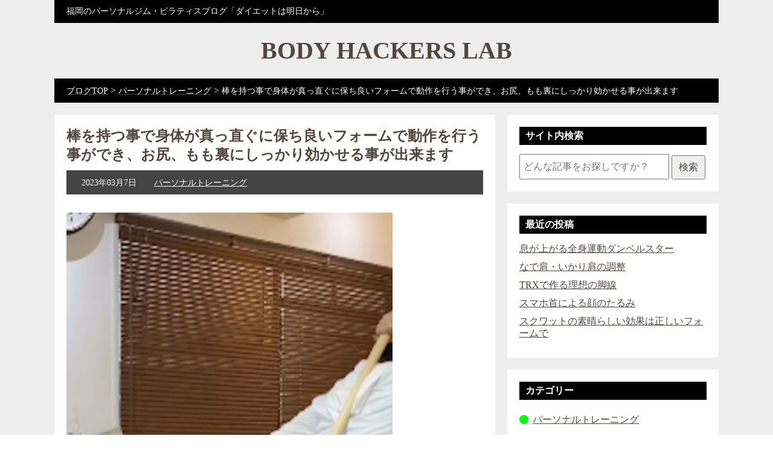

--- FILE ---
content_type: text/html; charset=UTF-8
request_url: https://bodyhackerslab.com/blog/19286/
body_size: 19295
content:
<!DOCTYPE html>
<html>
<head prefix="og: http://ogp.me/ns# fb: http://ogp.me/ns/fb# article: http://ogp.me/ns/article#">
<!--
<PageMap>
    <DataObject type="thumbnail">
        <Attribute name="src" value="https://bodyhackerslab.com/wp-content/uploads/2023/03/aee2687643f2a260212bb4a349c6c10c-150x150.png"/>
			<Attribute name="width" value="120"/>
        <Attribute name="height" value="120"/>
    </DataObject>
</PageMap>
-->
<meta name="thumbnail" content="https://bodyhackerslab.com/wp-content/uploads/2023/03/aee2687643f2a260212bb4a349c6c10c-150x150.png" />
<meta property="og:type" content="website" />
<meta property="og:title" content="棒を持つ事で身体が真っ直ぐに保ち良いフォームで動作を行う事ができ、お尻、もも裏にしっかり効かせる事が出来ます｜福岡のパーソナルジム・ピラティスブログ「ダイエットは明日から」" />
<meta property="og:url" content="https://bodyhackerslab.com/blog/19286/" />
<meta property="og:image" content="https://bodyhackerslab.com/wp-content/uploads/2023/03/aee2687643f2a260212bb4a349c6c10c.png">
<meta property="og:description" content="「棒を持つ事で身体が真っ直ぐに保ち良いフォームで動作を行う事ができ、お尻、もも裏にしっかり効かせる事が出来ます」についての公式ブログ記事です。ボディハッカーズラボは、あなたの「変わりたい」を全力でサポートをするパーソナルトレーニングジム（福岡13店舗、熊本1店舗）。過去4000人のデータをもとに、あなた専属のパーソナルトレーナーがダイエット・ボディメイクをマンツーマンで全力サポート。初心者にやさしいマンツーマンピラティス「ルルピラ」も展開中" />
<meta http-equiv="X-UA-Compatible" content="IE=edge">
<meta charset="utf-8">
<title>棒を持つ事で身体が真っ直ぐに保ち良いフォームで動作を行う事ができ、お尻、もも裏にしっかり効かせる事が出来ます｜福岡のパーソナルジム・ピラティスブログ「ダイエットは明日から」</title>
<meta name="description" content="「棒を持つ事で身体が真っ直ぐに保ち良いフォームで動作を行う事ができ、お尻、もも裏にしっかり効かせる事が出来ます」についての公式ブログ記事です。ボディハッカーズラボは、あなたの「変わりたい」を全力でサポートをするパーソナルトレーニングジムです（福岡13店舗、熊本1店舗）。過去4000人のデータをもとに、あなた専属のパーソナルトレーナーがダイエット・ボディメイクをマンツーマンで全力サポート。初心者にやさしいマンツーマンピラティス「ルルピラ」も展開中">
<meta name="author" content="">
<link rel="stylesheet" href="https://bodyhackerslab.com/wp-content/themes/bodyhackerslab/style.css?20260131233456">
<!--[if lt IE 9]>
<script src="//cdnjs.cloudflare.com/ajax/libs/html5shiv/3.7.2/html5shiv.min.js"></script>
<script src="//cdnjs.cloudflare.com/ajax/libs/respond.js/1.4.2/respond.min.js"></script>
<![endif]-->
<!--<link rel="shortcut icon" href="">-->
<meta name='robots' content='max-image-preview:large' />
<script type='application/javascript'  id='pys-version-script'>console.log('PixelYourSite Free version 11.1.5.2');</script>
<link rel="alternate" title="oEmbed (JSON)" type="application/json+oembed" href="https://bodyhackerslab.com/wp-json/oembed/1.0/embed?url=https%3A%2F%2Fbodyhackerslab.com%2Fblog%2F19286%2F" />
<link rel="alternate" title="oEmbed (XML)" type="text/xml+oembed" href="https://bodyhackerslab.com/wp-json/oembed/1.0/embed?url=https%3A%2F%2Fbodyhackerslab.com%2Fblog%2F19286%2F&#038;format=xml" />
<style id='wp-img-auto-sizes-contain-inline-css' type='text/css'>
img:is([sizes=auto i],[sizes^="auto," i]){contain-intrinsic-size:3000px 1500px}
/*# sourceURL=wp-img-auto-sizes-contain-inline-css */
</style>
<style id='wp-emoji-styles-inline-css' type='text/css'>

	img.wp-smiley, img.emoji {
		display: inline !important;
		border: none !important;
		box-shadow: none !important;
		height: 1em !important;
		width: 1em !important;
		margin: 0 0.07em !important;
		vertical-align: -0.1em !important;
		background: none !important;
		padding: 0 !important;
	}
/*# sourceURL=wp-emoji-styles-inline-css */
</style>
<style id='classic-theme-styles-inline-css' type='text/css'>
/*! This file is auto-generated */
.wp-block-button__link{color:#fff;background-color:#32373c;border-radius:9999px;box-shadow:none;text-decoration:none;padding:calc(.667em + 2px) calc(1.333em + 2px);font-size:1.125em}.wp-block-file__button{background:#32373c;color:#fff;text-decoration:none}
/*# sourceURL=/wp-includes/css/classic-themes.min.css */
</style>
<link rel='stylesheet' id='contact-form-7-css' href='https://bodyhackerslab.com/wp-content/plugins/contact-form-7/includes/css/styles.css?ver=6.1.4' type='text/css' media='all' />
<link rel='stylesheet' id='owl.carousel.style-css' href='https://bodyhackerslab.com/wp-content/plugins/wp-posts-carousel/owl.carousel/assets/owl.carousel.css?ver=6.9' type='text/css' media='all' />
<link rel='stylesheet' id='taxopress-frontend-css-css' href='https://bodyhackerslab.com/wp-content/plugins/simple-tags/assets/frontend/css/frontend.css?ver=3.42.0' type='text/css' media='all' />
<script type="text/javascript" id="jquery-core-js-extra">
/* <![CDATA[ */
var pysFacebookRest = {"restApiUrl":"https://bodyhackerslab.com/wp-json/pys-facebook/v1/event","debug":""};
//# sourceURL=jquery-core-js-extra
/* ]]> */
</script>
<script type="text/javascript" src="https://bodyhackerslab.com/wp-includes/js/jquery/jquery.min.js?ver=3.7.1" id="jquery-core-js"></script>
<script type="text/javascript" src="https://bodyhackerslab.com/wp-includes/js/jquery/jquery-migrate.min.js?ver=3.4.1" id="jquery-migrate-js"></script>
<script type="text/javascript" src="https://bodyhackerslab.com/wp-content/plugins/wp-posts-carousel/owl.carousel/owl.carousel.js?ver=2.0.0" id="owl.carousel-js"></script>
<script type="text/javascript" src="https://bodyhackerslab.com/wp-content/plugins/wp-posts-carousel/owl.carousel/jquery.mousewheel.min.js?ver=3.1.12" id="jquery-mousewheel-js"></script>
<script type="text/javascript" src="https://bodyhackerslab.com/wp-content/plugins/simple-tags/assets/frontend/js/frontend.js?ver=3.42.0" id="taxopress-frontend-js-js"></script>
<script type="text/javascript" src="https://bodyhackerslab.com/wp-content/plugins/pixelyoursite/dist/scripts/jquery.bind-first-0.2.3.min.js?ver=0.2.3" id="jquery-bind-first-js"></script>
<script type="text/javascript" src="https://bodyhackerslab.com/wp-content/plugins/pixelyoursite/dist/scripts/js.cookie-2.1.3.min.js?ver=2.1.3" id="js-cookie-pys-js"></script>
<script type="text/javascript" src="https://bodyhackerslab.com/wp-content/plugins/pixelyoursite/dist/scripts/tld.min.js?ver=2.3.1" id="js-tld-js"></script>
<script type="text/javascript" id="pys-js-extra">
/* <![CDATA[ */
var pysOptions = {"staticEvents":{"facebook":{"init_event":[{"delay":0,"type":"static","ajaxFire":false,"name":"PageView","pixelIds":["1729344823825821"],"eventID":"62b29909-aee7-487d-8f7a-a7e9bd646aa2","params":{"post_category":"\u30d1\u30fc\u30bd\u30ca\u30eb\u30c8\u30ec\u30fc\u30cb\u30f3\u30b0","page_title":"\u68d2\u3092\u6301\u3064\u4e8b\u3067\u8eab\u4f53\u304c\u771f\u3063\u76f4\u3050\u306b\u4fdd\u3061\u826f\u3044\u30d5\u30a9\u30fc\u30e0\u3067\u52d5\u4f5c\u3092\u884c\u3046\u4e8b\u304c\u3067\u304d\u3001\u304a\u5c3b\u3001\u3082\u3082\u88cf\u306b\u3057\u3063\u304b\u308a\u52b9\u304b\u305b\u308b\u4e8b\u304c\u51fa\u6765\u307e\u3059","post_type":"post","post_id":19286,"plugin":"PixelYourSite","user_role":"guest","event_url":"bodyhackerslab.com/blog/19286/"},"e_id":"init_event","ids":[],"hasTimeWindow":false,"timeWindow":0,"woo_order":"","edd_order":""}]}},"dynamicEvents":{"automatic_event_form":{"facebook":{"delay":0,"type":"dyn","name":"Form","pixelIds":["1729344823825821"],"eventID":"e4003a71-6691-4db5-ae17-0a0391021707","params":{"page_title":"\u68d2\u3092\u6301\u3064\u4e8b\u3067\u8eab\u4f53\u304c\u771f\u3063\u76f4\u3050\u306b\u4fdd\u3061\u826f\u3044\u30d5\u30a9\u30fc\u30e0\u3067\u52d5\u4f5c\u3092\u884c\u3046\u4e8b\u304c\u3067\u304d\u3001\u304a\u5c3b\u3001\u3082\u3082\u88cf\u306b\u3057\u3063\u304b\u308a\u52b9\u304b\u305b\u308b\u4e8b\u304c\u51fa\u6765\u307e\u3059","post_type":"post","post_id":19286,"plugin":"PixelYourSite","user_role":"guest","event_url":"bodyhackerslab.com/blog/19286/"},"e_id":"automatic_event_form","ids":[],"hasTimeWindow":false,"timeWindow":0,"woo_order":"","edd_order":""}},"automatic_event_download":{"facebook":{"delay":0,"type":"dyn","name":"Download","extensions":["","doc","exe","js","pdf","ppt","tgz","zip","xls"],"pixelIds":["1729344823825821"],"eventID":"94937dd0-b294-4a7b-a0a9-c1a3d8a27192","params":{"page_title":"\u68d2\u3092\u6301\u3064\u4e8b\u3067\u8eab\u4f53\u304c\u771f\u3063\u76f4\u3050\u306b\u4fdd\u3061\u826f\u3044\u30d5\u30a9\u30fc\u30e0\u3067\u52d5\u4f5c\u3092\u884c\u3046\u4e8b\u304c\u3067\u304d\u3001\u304a\u5c3b\u3001\u3082\u3082\u88cf\u306b\u3057\u3063\u304b\u308a\u52b9\u304b\u305b\u308b\u4e8b\u304c\u51fa\u6765\u307e\u3059","post_type":"post","post_id":19286,"plugin":"PixelYourSite","user_role":"guest","event_url":"bodyhackerslab.com/blog/19286/"},"e_id":"automatic_event_download","ids":[],"hasTimeWindow":false,"timeWindow":0,"woo_order":"","edd_order":""}},"automatic_event_comment":{"facebook":{"delay":0,"type":"dyn","name":"Comment","pixelIds":["1729344823825821"],"eventID":"98805b11-e711-465a-bd16-84f03a40bba4","params":{"page_title":"\u68d2\u3092\u6301\u3064\u4e8b\u3067\u8eab\u4f53\u304c\u771f\u3063\u76f4\u3050\u306b\u4fdd\u3061\u826f\u3044\u30d5\u30a9\u30fc\u30e0\u3067\u52d5\u4f5c\u3092\u884c\u3046\u4e8b\u304c\u3067\u304d\u3001\u304a\u5c3b\u3001\u3082\u3082\u88cf\u306b\u3057\u3063\u304b\u308a\u52b9\u304b\u305b\u308b\u4e8b\u304c\u51fa\u6765\u307e\u3059","post_type":"post","post_id":19286,"plugin":"PixelYourSite","user_role":"guest","event_url":"bodyhackerslab.com/blog/19286/"},"e_id":"automatic_event_comment","ids":[],"hasTimeWindow":false,"timeWindow":0,"woo_order":"","edd_order":""}}},"triggerEvents":[],"triggerEventTypes":[],"facebook":{"pixelIds":["1729344823825821"],"advancedMatching":[],"advancedMatchingEnabled":true,"removeMetadata":false,"wooVariableAsSimple":false,"serverApiEnabled":true,"wooCRSendFromServer":false,"send_external_id":null,"enabled_medical":false,"do_not_track_medical_param":["event_url","post_title","page_title","landing_page","content_name","categories","category_name","tags"],"meta_ldu":false},"debug":"","siteUrl":"https://bodyhackerslab.com","ajaxUrl":"https://bodyhackerslab.com/wp-admin/admin-ajax.php","ajax_event":"2fdbcac31e","enable_remove_download_url_param":"1","cookie_duration":"7","last_visit_duration":"60","enable_success_send_form":"","ajaxForServerEvent":"1","ajaxForServerStaticEvent":"1","useSendBeacon":"1","send_external_id":"1","external_id_expire":"180","track_cookie_for_subdomains":"1","google_consent_mode":"1","gdpr":{"ajax_enabled":false,"all_disabled_by_api":false,"facebook_disabled_by_api":false,"analytics_disabled_by_api":false,"google_ads_disabled_by_api":false,"pinterest_disabled_by_api":false,"bing_disabled_by_api":false,"reddit_disabled_by_api":false,"externalID_disabled_by_api":false,"facebook_prior_consent_enabled":true,"analytics_prior_consent_enabled":true,"google_ads_prior_consent_enabled":null,"pinterest_prior_consent_enabled":true,"bing_prior_consent_enabled":true,"cookiebot_integration_enabled":false,"cookiebot_facebook_consent_category":"marketing","cookiebot_analytics_consent_category":"statistics","cookiebot_tiktok_consent_category":"marketing","cookiebot_google_ads_consent_category":"marketing","cookiebot_pinterest_consent_category":"marketing","cookiebot_bing_consent_category":"marketing","consent_magic_integration_enabled":false,"real_cookie_banner_integration_enabled":false,"cookie_notice_integration_enabled":false,"cookie_law_info_integration_enabled":false,"analytics_storage":{"enabled":true,"value":"granted","filter":false},"ad_storage":{"enabled":true,"value":"granted","filter":false},"ad_user_data":{"enabled":true,"value":"granted","filter":false},"ad_personalization":{"enabled":true,"value":"granted","filter":false}},"cookie":{"disabled_all_cookie":false,"disabled_start_session_cookie":false,"disabled_advanced_form_data_cookie":false,"disabled_landing_page_cookie":false,"disabled_first_visit_cookie":false,"disabled_trafficsource_cookie":false,"disabled_utmTerms_cookie":false,"disabled_utmId_cookie":false},"tracking_analytics":{"TrafficSource":"direct","TrafficLanding":"undefined","TrafficUtms":[],"TrafficUtmsId":[]},"GATags":{"ga_datalayer_type":"default","ga_datalayer_name":"dataLayerPYS"},"woo":{"enabled":false},"edd":{"enabled":false},"cache_bypass":"1769902496"};
//# sourceURL=pys-js-extra
/* ]]> */
</script>
<script type="text/javascript" src="https://bodyhackerslab.com/wp-content/plugins/pixelyoursite/dist/scripts/public.js?ver=11.1.5.2" id="pys-js"></script>
<link rel="https://api.w.org/" href="https://bodyhackerslab.com/wp-json/" /><link rel="alternate" title="JSON" type="application/json" href="https://bodyhackerslab.com/wp-json/wp/v2/posts/19286" /><link rel="EditURI" type="application/rsd+xml" title="RSD" href="https://bodyhackerslab.com/xmlrpc.php?rsd" />
<link rel="canonical" href="https://bodyhackerslab.com/blog/19286/" />
<script>var wp_posts_carousel_url="https://bodyhackerslab.com/wp-content/plugins/wp-posts-carousel/";</script><link rel="stylesheet" href="https://bodyhackerslab.com/wp-content/themes/bodyhackerslab/css/all.min.css"><style type="text/css">a.st_tag, a.internal_tag, .st_tag, .internal_tag { text-decoration: underline !important; }</style><link rel="icon" href="https://bodyhackerslab.com/wp-content/uploads/2022/04/cropped-android-chrome-512x512-1-32x32.png" sizes="32x32" />
<link rel="icon" href="https://bodyhackerslab.com/wp-content/uploads/2022/04/cropped-android-chrome-512x512-1-192x192.png" sizes="192x192" />
<link rel="apple-touch-icon" href="https://bodyhackerslab.com/wp-content/uploads/2022/04/cropped-android-chrome-512x512-1-180x180.png" />
<meta name="msapplication-TileImage" content="https://bodyhackerslab.com/wp-content/uploads/2022/04/cropped-android-chrome-512x512-1-270x270.png" />
		<style type="text/css" id="wp-custom-css">
			span.wpcf7-list-item {
display: block;
}		</style>
		<style id="sccss">/* カスタム CSS をここに入力してください */
.bh-tagbox{margin:20px 0 0;border-top:1px solid #eee;padding-top:14px}
.bh-tagbox__title{font-weight:700;margin:0 0 8px;font-size:15px}
.bh-tagbox__list{display:flex;flex-wrap:wrap;gap:8px}
.bh-tagbox__tag{
  display:inline-block;padding:6px 10px;border:1px solid #e5e5e5;
  border-radius:999px;font-size:13px;text-decoration:none;color:#333;background:#fff;
}
.bh-tagbox__tag:hover{background:#f7f7f7}
</style><style id="wp-add-custom-css-single" type="text/css">
.wp-post-image{display: none!important;}
</style>
<link rel="stylesheet" href="https://bodyhackerslab.com/wp-content/themes/bodyhackerslab/pc.css?20260131-233456">
<link rel="stylesheet" href="https://bodyhackerslab.com/wp-content/themes/bodyhackerslab/blog.css?20260131-233456">
<script type="text/javascript" src="https://bodyhackerslab.com/wp-content/themes/bodyhackerslab/js/index.js?20260131-233456"></script>
<link rel="apple-touch-icon" sizes="180x180" href="https://bodyhackerslab.com/wp-content/themes/bodyhackerslab/favicon/apple-touch-icon.png">
<link rel="icon" type="image/png" sizes="32x32" href="https://bodyhackerslab.com/wp-content/themes/bodyhackerslab/favicon/favicon-32x32.png">
<link rel="icon" type="image/png" sizes="16x16" href="https://bodyhackerslab.com/wp-content/themes/bodyhackerslab/favicon/favicon-16x16.png">
<link rel="manifest" href="https://bodyhackerslab.com/wp-content/themes/bodyhackerslab/favicon/site.webmanifest">
<link rel="mask-icon" href="https://bodyhackerslab.com/wp-content/themes/bodyhackerslab/favicon/safari-pinned-tab.svg" color="#5bbad5">
<meta name="msapplication-TileColor" content="#da532c">
<meta name="theme-color" content="#ffffff">
<style type="text/css">
.recent-post .wp-post-image {display: block!important;}
</style>
<!-- Global site tag (gtag.js) - Google Analytics -->
<script async src="https://www.googletagmanager.com/gtag/js?id=UA-97542563-1"></script>
<script>
  window.dataLayer = window.dataLayer || [];
  function gtag(){dataLayer.push(arguments);}
  gtag('js', new Date());

  gtag('config', 'UA-97542563-1');
  gtag('config', 'AW-982272573');
</script>
<script type="text/javascript">
document.addEventListener( 'wpcf7mailsent', function( event ) {
    location = 'https://bodyhackerslab.com/blogthanks/';
}, false );
</script>

<!-- LINE Tag Base Code -->
<!-- Do Not Modify -->
<script>
(function(g,d,o){
  g._ltq=g._ltq||[];g._lt=g._lt||function(){g._ltq.push(arguments)};
  var h=location.protocol==='https:'?'https://d.line-scdn.net':'http://d.line-cdn.net';
  var s=d.createElement('script');s.async=1;
  s.src=o||h+'/n/line_tag/public/release/v1/lt.js';
  var t=d.getElementsByTagName('script')[0];t.parentNode.insertBefore(s,t);
    })(window, document);
_lt('init', {
  customerType: 'lap',
  tagId: '0d97eda5-d889-4a57-9f4b-8696a738dae6'
});
_lt('send', 'pv', ['0d97eda5-d889-4a57-9f4b-8696a738dae6']);
</script>
<noscript>
  <img height="1" width="1" style="display:none"
       src="https://tr.line.me/tag.gif?c_t=lap&t_id=0d97eda5-d889-4a57-9f4b-8696a738dae6&e=pv&noscript=1" />
</noscript>
<!-- End LINE Tag Base Code -->


<meta name="p:domain_verify" content="bfb965e64b5a5968615dcba940abec27"/>
<meta name="facebook-domain-verification" content="s4ongj1epzti8g63974xjvka23fvs6" />
<!-- Facebook Pixel Code -->
<script data-type="lazy" data-src="[data-uri]"></script>
<noscript><img height="1" width="1" style="display:none"
  src="https://www.facebook.com/tr?id=848473449120465&ev=PageView&noscript=1"
/></noscript>
<!-- End Facebook Pixel Code -->
	<!-- Global site tag (gtag.js) - Google Ads: 982272573 -->
  <script async src="https://www.googletagmanager.com/gtag/js?id=AW-982272573"></script>
<script>
  window.dataLayer = window.dataLayer || [];
  function gtag(){dataLayer.push(arguments);}
  gtag('js', new Date());

  gtag('config', 'AW-982272573');
</script>

<!-- Event snippet for 公式ライン予約移行 conversion page In your html page, add the snippet and call gtag_report_conversion when someone clicks on the chosen link or button. -->
<script> function gtag_report_conversion(url) { var callback = function () { if (typeof(url) != 'undefined') { window.location = url; } }; gtag('event', 'conversion', { 'send_to': 'AW-982272573/kE92CMr7kJADEL2UsdQD', 'event_callback': callback }); return false; } </script>



<script>
!function (w, d, t) {
  w.TiktokAnalyticsObject=t;var ttq=w[t]=w[t]||[];ttq.methods=["page","track","identify","instances","debug","on","off","once","ready","alias","group","enableCookie","disableCookie"],ttq.setAndDefer=function(t,e){t[e]=function(){t.push([e].concat(Array.prototype.slice.call(arguments,0)))}};for(var i=0;i<ttq.methods.length;i++)ttq.setAndDefer(ttq,ttq.methods[i]);ttq.instance=function(t){for(var e=ttq._i[t]||[],n=0;n<ttq.methods.length;n++)ttq.setAndDefer(e,ttq.methods[n]);return e},ttq.load=function(e,n){var i="https://analytics.tiktok.com/i18n/pixel/events.js";ttq._i=ttq._i||{},ttq._i[e]=[],ttq._i[e]._u=i,ttq._t=ttq._t||{},ttq._t[e]=+new Date,ttq._o=ttq._o||{},ttq._o[e]=n||{};var o=document.createElement("script");o.type="text/javascript",o.async=!0,o.src=i+"?sdkid="+e+"&lib="+t;var a=document.getElementsByTagName("script")[0];a.parentNode.insertBefore(o,a)};

  ttq.load('C7OEN9N6ARQ7U6A0NU9G');
  ttq.page();
}(window, document, 'ttq');
</script>

<style id='global-styles-inline-css' type='text/css'>
:root{--wp--preset--aspect-ratio--square: 1;--wp--preset--aspect-ratio--4-3: 4/3;--wp--preset--aspect-ratio--3-4: 3/4;--wp--preset--aspect-ratio--3-2: 3/2;--wp--preset--aspect-ratio--2-3: 2/3;--wp--preset--aspect-ratio--16-9: 16/9;--wp--preset--aspect-ratio--9-16: 9/16;--wp--preset--color--black: #000000;--wp--preset--color--cyan-bluish-gray: #abb8c3;--wp--preset--color--white: #ffffff;--wp--preset--color--pale-pink: #f78da7;--wp--preset--color--vivid-red: #cf2e2e;--wp--preset--color--luminous-vivid-orange: #ff6900;--wp--preset--color--luminous-vivid-amber: #fcb900;--wp--preset--color--light-green-cyan: #7bdcb5;--wp--preset--color--vivid-green-cyan: #00d084;--wp--preset--color--pale-cyan-blue: #8ed1fc;--wp--preset--color--vivid-cyan-blue: #0693e3;--wp--preset--color--vivid-purple: #9b51e0;--wp--preset--gradient--vivid-cyan-blue-to-vivid-purple: linear-gradient(135deg,rgb(6,147,227) 0%,rgb(155,81,224) 100%);--wp--preset--gradient--light-green-cyan-to-vivid-green-cyan: linear-gradient(135deg,rgb(122,220,180) 0%,rgb(0,208,130) 100%);--wp--preset--gradient--luminous-vivid-amber-to-luminous-vivid-orange: linear-gradient(135deg,rgb(252,185,0) 0%,rgb(255,105,0) 100%);--wp--preset--gradient--luminous-vivid-orange-to-vivid-red: linear-gradient(135deg,rgb(255,105,0) 0%,rgb(207,46,46) 100%);--wp--preset--gradient--very-light-gray-to-cyan-bluish-gray: linear-gradient(135deg,rgb(238,238,238) 0%,rgb(169,184,195) 100%);--wp--preset--gradient--cool-to-warm-spectrum: linear-gradient(135deg,rgb(74,234,220) 0%,rgb(151,120,209) 20%,rgb(207,42,186) 40%,rgb(238,44,130) 60%,rgb(251,105,98) 80%,rgb(254,248,76) 100%);--wp--preset--gradient--blush-light-purple: linear-gradient(135deg,rgb(255,206,236) 0%,rgb(152,150,240) 100%);--wp--preset--gradient--blush-bordeaux: linear-gradient(135deg,rgb(254,205,165) 0%,rgb(254,45,45) 50%,rgb(107,0,62) 100%);--wp--preset--gradient--luminous-dusk: linear-gradient(135deg,rgb(255,203,112) 0%,rgb(199,81,192) 50%,rgb(65,88,208) 100%);--wp--preset--gradient--pale-ocean: linear-gradient(135deg,rgb(255,245,203) 0%,rgb(182,227,212) 50%,rgb(51,167,181) 100%);--wp--preset--gradient--electric-grass: linear-gradient(135deg,rgb(202,248,128) 0%,rgb(113,206,126) 100%);--wp--preset--gradient--midnight: linear-gradient(135deg,rgb(2,3,129) 0%,rgb(40,116,252) 100%);--wp--preset--font-size--small: 13px;--wp--preset--font-size--medium: 20px;--wp--preset--font-size--large: 36px;--wp--preset--font-size--x-large: 42px;--wp--preset--spacing--20: 0.44rem;--wp--preset--spacing--30: 0.67rem;--wp--preset--spacing--40: 1rem;--wp--preset--spacing--50: 1.5rem;--wp--preset--spacing--60: 2.25rem;--wp--preset--spacing--70: 3.38rem;--wp--preset--spacing--80: 5.06rem;--wp--preset--shadow--natural: 6px 6px 9px rgba(0, 0, 0, 0.2);--wp--preset--shadow--deep: 12px 12px 50px rgba(0, 0, 0, 0.4);--wp--preset--shadow--sharp: 6px 6px 0px rgba(0, 0, 0, 0.2);--wp--preset--shadow--outlined: 6px 6px 0px -3px rgb(255, 255, 255), 6px 6px rgb(0, 0, 0);--wp--preset--shadow--crisp: 6px 6px 0px rgb(0, 0, 0);}:where(.is-layout-flex){gap: 0.5em;}:where(.is-layout-grid){gap: 0.5em;}body .is-layout-flex{display: flex;}.is-layout-flex{flex-wrap: wrap;align-items: center;}.is-layout-flex > :is(*, div){margin: 0;}body .is-layout-grid{display: grid;}.is-layout-grid > :is(*, div){margin: 0;}:where(.wp-block-columns.is-layout-flex){gap: 2em;}:where(.wp-block-columns.is-layout-grid){gap: 2em;}:where(.wp-block-post-template.is-layout-flex){gap: 1.25em;}:where(.wp-block-post-template.is-layout-grid){gap: 1.25em;}.has-black-color{color: var(--wp--preset--color--black) !important;}.has-cyan-bluish-gray-color{color: var(--wp--preset--color--cyan-bluish-gray) !important;}.has-white-color{color: var(--wp--preset--color--white) !important;}.has-pale-pink-color{color: var(--wp--preset--color--pale-pink) !important;}.has-vivid-red-color{color: var(--wp--preset--color--vivid-red) !important;}.has-luminous-vivid-orange-color{color: var(--wp--preset--color--luminous-vivid-orange) !important;}.has-luminous-vivid-amber-color{color: var(--wp--preset--color--luminous-vivid-amber) !important;}.has-light-green-cyan-color{color: var(--wp--preset--color--light-green-cyan) !important;}.has-vivid-green-cyan-color{color: var(--wp--preset--color--vivid-green-cyan) !important;}.has-pale-cyan-blue-color{color: var(--wp--preset--color--pale-cyan-blue) !important;}.has-vivid-cyan-blue-color{color: var(--wp--preset--color--vivid-cyan-blue) !important;}.has-vivid-purple-color{color: var(--wp--preset--color--vivid-purple) !important;}.has-black-background-color{background-color: var(--wp--preset--color--black) !important;}.has-cyan-bluish-gray-background-color{background-color: var(--wp--preset--color--cyan-bluish-gray) !important;}.has-white-background-color{background-color: var(--wp--preset--color--white) !important;}.has-pale-pink-background-color{background-color: var(--wp--preset--color--pale-pink) !important;}.has-vivid-red-background-color{background-color: var(--wp--preset--color--vivid-red) !important;}.has-luminous-vivid-orange-background-color{background-color: var(--wp--preset--color--luminous-vivid-orange) !important;}.has-luminous-vivid-amber-background-color{background-color: var(--wp--preset--color--luminous-vivid-amber) !important;}.has-light-green-cyan-background-color{background-color: var(--wp--preset--color--light-green-cyan) !important;}.has-vivid-green-cyan-background-color{background-color: var(--wp--preset--color--vivid-green-cyan) !important;}.has-pale-cyan-blue-background-color{background-color: var(--wp--preset--color--pale-cyan-blue) !important;}.has-vivid-cyan-blue-background-color{background-color: var(--wp--preset--color--vivid-cyan-blue) !important;}.has-vivid-purple-background-color{background-color: var(--wp--preset--color--vivid-purple) !important;}.has-black-border-color{border-color: var(--wp--preset--color--black) !important;}.has-cyan-bluish-gray-border-color{border-color: var(--wp--preset--color--cyan-bluish-gray) !important;}.has-white-border-color{border-color: var(--wp--preset--color--white) !important;}.has-pale-pink-border-color{border-color: var(--wp--preset--color--pale-pink) !important;}.has-vivid-red-border-color{border-color: var(--wp--preset--color--vivid-red) !important;}.has-luminous-vivid-orange-border-color{border-color: var(--wp--preset--color--luminous-vivid-orange) !important;}.has-luminous-vivid-amber-border-color{border-color: var(--wp--preset--color--luminous-vivid-amber) !important;}.has-light-green-cyan-border-color{border-color: var(--wp--preset--color--light-green-cyan) !important;}.has-vivid-green-cyan-border-color{border-color: var(--wp--preset--color--vivid-green-cyan) !important;}.has-pale-cyan-blue-border-color{border-color: var(--wp--preset--color--pale-cyan-blue) !important;}.has-vivid-cyan-blue-border-color{border-color: var(--wp--preset--color--vivid-cyan-blue) !important;}.has-vivid-purple-border-color{border-color: var(--wp--preset--color--vivid-purple) !important;}.has-vivid-cyan-blue-to-vivid-purple-gradient-background{background: var(--wp--preset--gradient--vivid-cyan-blue-to-vivid-purple) !important;}.has-light-green-cyan-to-vivid-green-cyan-gradient-background{background: var(--wp--preset--gradient--light-green-cyan-to-vivid-green-cyan) !important;}.has-luminous-vivid-amber-to-luminous-vivid-orange-gradient-background{background: var(--wp--preset--gradient--luminous-vivid-amber-to-luminous-vivid-orange) !important;}.has-luminous-vivid-orange-to-vivid-red-gradient-background{background: var(--wp--preset--gradient--luminous-vivid-orange-to-vivid-red) !important;}.has-very-light-gray-to-cyan-bluish-gray-gradient-background{background: var(--wp--preset--gradient--very-light-gray-to-cyan-bluish-gray) !important;}.has-cool-to-warm-spectrum-gradient-background{background: var(--wp--preset--gradient--cool-to-warm-spectrum) !important;}.has-blush-light-purple-gradient-background{background: var(--wp--preset--gradient--blush-light-purple) !important;}.has-blush-bordeaux-gradient-background{background: var(--wp--preset--gradient--blush-bordeaux) !important;}.has-luminous-dusk-gradient-background{background: var(--wp--preset--gradient--luminous-dusk) !important;}.has-pale-ocean-gradient-background{background: var(--wp--preset--gradient--pale-ocean) !important;}.has-electric-grass-gradient-background{background: var(--wp--preset--gradient--electric-grass) !important;}.has-midnight-gradient-background{background: var(--wp--preset--gradient--midnight) !important;}.has-small-font-size{font-size: var(--wp--preset--font-size--small) !important;}.has-medium-font-size{font-size: var(--wp--preset--font-size--medium) !important;}.has-large-font-size{font-size: var(--wp--preset--font-size--large) !important;}.has-x-large-font-size{font-size: var(--wp--preset--font-size--x-large) !important;}
/*# sourceURL=global-styles-inline-css */
</style>
<link rel='stylesheet' id='mediaelement-css' href='https://bodyhackerslab.com/wp-includes/js/mediaelement/mediaelementplayer-legacy.min.css?ver=4.2.17' type='text/css' media='all' />
<link rel='stylesheet' id='wp-mediaelement-css' href='https://bodyhackerslab.com/wp-includes/js/mediaelement/wp-mediaelement.min.css?ver=6.9' type='text/css' media='all' />
</head>
<body>

<div class="blog-header-top">
	<div class="blog-header-top-text"><p>福岡のパーソナルジム・ピラティスブログ「ダイエットは明日から」</p></div>
</div>
<div class="blog-header">
    <a href="https://bodyhackerslab.com/blog/">
    <h1>BODY HACKERS LAB</h1>
    <!--<p>Official Blog</p>-->
    </a>
</div>
<div class="blog-header-menu">
    <div class="blog-header-menu-text">
        <div class="breadcrumb-area">
        <span property="itemListElement" typeof="ListItem"><a property="item" typeof="WebPage" title="Go to 福岡のパーソナルジム「ボディハッカーズラボ」." href="https://bodyhackerslab.com/blog/" class="home" ><span property="name">ブログTOP</span></a><meta property="position" content="1"></span> &gt; <span property="itemListElement" typeof="ListItem"><a property="item" typeof="WebPage" title="Go to the パーソナルトレーニング category archives." href="https://bodyhackerslab.com/blog/category/personal-training/" class="taxonomy category" ><span property="name">パーソナルトレーニング</span></a><meta property="position" content="2"></span> &gt; <span property="itemListElement" typeof="ListItem"><span property="name" class="post post-post current-item">棒を持つ事で身体が真っ直ぐに保ち良いフォームで動作を行う事ができ、お尻、もも裏にしっかり効かせる事が出来ます</span><meta property="url" content="https://bodyhackerslab.com/blog/19286/"><meta property="position" content="3"></span>        </div>
    </div>
</div>

<div class="blog-content-bg">
<div class="blog-content-wrap">

	<div class="breadcrumb-area">
</div>

<div class="blog-content-main">
        
        <h1>棒を持つ事で身体が真っ直ぐに保ち良いフォームで動作を行う事ができ、お尻、もも裏にしっかり効かせる事が出来ます</h1>
        <ul class="post_meta clearfix">
            <li class="post_date">2023年03月7日</li>
            <li class="post_category"><a href="https://bodyhackerslab.com/blog/category/personal-training/">パーソナルトレーニング</a></li>
        </ul>

        <img width="400" height="472" src="https://bodyhackerslab.com/wp-content/uploads/2023/03/aee2687643f2a260212bb4a349c6c10c.png" class="attachment-full size-full wp-post-image" alt="棒を持つ事で身体が真っ直ぐに保ち良いフォームで動作を行う事ができ、お尻、もも裏にしっかり効かせる事が出来ます" decoding="async" fetchpriority="high" srcset="https://bodyhackerslab.com/wp-content/uploads/2023/03/aee2687643f2a260212bb4a349c6c10c.png 400w, https://bodyhackerslab.com/wp-content/uploads/2023/03/aee2687643f2a260212bb4a349c6c10c-254x300.png 254w" sizes="(max-width: 400px) 100vw, 400px" />
        <div class="mt30"></div>        
        <div class="post_content">
        <div style="width: 540px;" class="wp-video"><video class="wp-video-shortcode" id="video-19286-1" width="540" height="960" preload="metadata" controls="controls" poster="https://bodyhackerslab.com/wp-content/uploads/2023/03/aee2687643f2a260212bb4a349c6c10c.png" playsinline><source type="video/mp4" src="https://bodyhackerslab.com/wp-content/uploads/2023/03/699865105.003348.mp4?_=1" /><a href="https://bodyhackerslab.com/wp-content/uploads/2023/03/699865105.003348.mp4">https://bodyhackerslab.com/wp-content/uploads/2023/03/699865105.003348.mp4</a></video></div>
<p>&nbsp;</p>
<p>【<a class="x1i10hfl xjbqb8w x6umtig x1b1mbwd xaqea5y xav7gou x9f619 x1ypdohk xt0psk2 xe8uvvx xdj266r x11i5rnm xat24cr x1mh8g0r xexx8yu x4uap5 x18d9i69 xkhd6sd x16tdsg8 x1hl2dhg xggy1nq x1a2a7pz _aa9_ _a6hd" tabindex="0" role="link" href="https://www.instagram.com/explore/tags/bodyhackerslab_%E3%82%AC%E3%83%83%E3%83%81%E3%83%AA%E3%81%B3%E3%82%88%E3%82%8A/">#BodyHackersLab_ガッチリびより</a> 】<br />
↑ラボの雰囲気をこちらで体験↑<br />
.<br />
2ヶ月短期¥59,800〜<br />
スポーツパフォーマンスアップ<br />
コンテストコース　etc…<br />
.<br />
.<br />
安東です&#x1f338; <a class="x1i10hfl xjbqb8w x6umtig x1b1mbwd xaqea5y xav7gou x9f619 x1ypdohk xt0psk2 xe8uvvx xdj266r x11i5rnm xat24cr x1mh8g0r xexx8yu x4uap5 x18d9i69 xkhd6sd x16tdsg8 x1hl2dhg xggy1nq x1a2a7pz notranslate _a6hd" tabindex="0" role="link" href="https://www.instagram.com/sakie_xs17/">@sakie_xs17</a><br />
.<br />
こちらは大橋店の<br />
コンテスト出場を目指すお客様の<br />
脚トレーニングになります&#x1f60a;<br />
.<br />
棒を持つ事で身体が真っ直ぐに保ち<br />
良いフォームで動作を行う事が出来て<br />
お尻、もも裏にしっかり<br />
効かせる事が出来ます&#x1f606;&#x2764;&#xfe0f;&#x200d;&#x1f525;<br />
.<br />
正しいフォームが良いトレーニングに<br />
繋がります&#x1f60a;&#x2728;&#xfe0f;<br />
.<br />
なにか聞きたいことがあれば<br />
お気軽にコメントください！<br />
.<br />
それではボディメイク で良い人生を♪</p>
<p class="p1">.</p>
<p class="p1">.</p>
<p class="p1">.</p>
<p class="p1">.</p>
＜＜　ダイエット頑張りたい あなたへ　＞＞
<p class="p1">.</p>
<p class="p1">.</p>
<p class="p1">■<strong><span style="color: #ff0000;">モチベーション上げたい</span></strong>方は</p>
<p class="p1">→みんなの「<span style="text-decoration: underline;"><a href="https://bodyhackerslab.com/#customer_voice">ダイエット before/after</a></span>」</p>
<p class="p1">.</p>
<p class="p1">.</p>
<p class="p1">■<strong><span style="color: #ff0000;">食事例をしりたい</span></strong>方は</p>
<p class="p1">→みんなの「<span style="text-decoration: underline;"><a href="https://bodyhackerslab.com/blog/category/diet-food/">ダイエット食事例</a></span>」</p>
<p class="p1">.</p>
<p class="p1">.</p>
<p class="p1">.</p>
<p class="p1">いまなら「<strong><span style="color: #ff0000;">体験3回無料、ペア30%割引キャンペーン中！</span></strong>」</p>
<p class="p1">.</p>
<p class="p1">.</p>
<p class="p1">.</p>
<p class="p1">＜気になる Q＆A＞</p>
<p class="p1">.</p>
<p class="p1"><strong>Q. 体験時の服装や持ち物は？</strong></p>
<p class="p1">A.動きやすい服装（Tシャツ）だけでOK！更衣スペースもご用意！</p>
<p class="p1">.</p>
<p class="p1">.</p>
<p class="p1"><strong>Q. 子連れは可能ですか？</strong></p>
<p class="p1">A.大歓迎です！ベビーカー乗り入れOK。ひろびろ空間でのマンツーマン対応なので、泣いてしまった場合も周囲を気にせずご利用いただけます。</p>
<p class="p1">.</p>
<p class="p1">.</p>
<p class="p1">.</p>
まずは「無料体験」へ！下記ボタンから気軽にどうぞ！
<p class="p1">.</p>
<p class="p1">.</p>
<p class="p1">.</p>
</details>
<p class="p1"><a href="https://bodyhackerslab.com/" target="_blank" rel="noopener"><img decoding="async" class="alignnone size-full wp-image-237916" src="https://bodyhackerslab.com/wp-content/uploads/2025/09/9787c2d3dfecbfc0b817e4974c8d3096.png" alt="福岡のパーソナルジム「ボディハッカーズラボ」" width="1080" height="1080" srcset="https://bodyhackerslab.com/wp-content/uploads/2025/09/9787c2d3dfecbfc0b817e4974c8d3096.png 1080w, https://bodyhackerslab.com/wp-content/uploads/2025/09/9787c2d3dfecbfc0b817e4974c8d3096-300x300.png 300w, https://bodyhackerslab.com/wp-content/uploads/2025/09/9787c2d3dfecbfc0b817e4974c8d3096-1024x1024.png 1024w, https://bodyhackerslab.com/wp-content/uploads/2025/09/9787c2d3dfecbfc0b817e4974c8d3096-150x150.png 150w, https://bodyhackerslab.com/wp-content/uploads/2025/09/9787c2d3dfecbfc0b817e4974c8d3096-768x768.png 768w" sizes="(max-width: 1080px) 100vw, 1080px" /></a></p>
<p class="p1">.</p>
<p class="p1">.</p>
<p class="p1">.</p>
<p class="p1">.</p>
<p class="p1">.</p>
<p class="p1">.</p>
<p class="p1"><a href="https://bodyhackerslab.com/lulupilates/" target="_blank" rel="noopener"><img decoding="async" class="alignnone size-full wp-image-239605" src="https://bodyhackerslab.com/wp-content/uploads/2025/12/fe4de7287a457954f7b669e7d4455e2c.png" alt="ルルピラ福岡（マンツーマンピラティス）無料体験" width="1080" height="1080" srcset="https://bodyhackerslab.com/wp-content/uploads/2025/12/fe4de7287a457954f7b669e7d4455e2c.png 1080w, https://bodyhackerslab.com/wp-content/uploads/2025/12/fe4de7287a457954f7b669e7d4455e2c-300x300.png 300w, https://bodyhackerslab.com/wp-content/uploads/2025/12/fe4de7287a457954f7b669e7d4455e2c-1024x1024.png 1024w, https://bodyhackerslab.com/wp-content/uploads/2025/12/fe4de7287a457954f7b669e7d4455e2c-150x150.png 150w, https://bodyhackerslab.com/wp-content/uploads/2025/12/fe4de7287a457954f7b669e7d4455e2c-768x768.png 768w" sizes="(max-width: 1080px) 100vw, 1080px" /></a></p>
<p class="p1">.</p>
<p class="p1">.</p>
<p class="p1">.</p>
<p class="p1">.</p>
<p class="p1">.</p>
<p class="p1">.</p>
<p class="p1">.</p>
<p class="p1">.</p>
＜　トレーナーとの出会いで人生変わった！お客様インタビュー　＞
<p class="p1">.</p>
<p class="p1">.</p>
<p class="p1"><iframe loading="lazy" width="380" height="315" src="https://www.youtube.com/embed/9bltUzrdCWA?si=eP9XSYMTLNo3FMQx" title="YouTube video player" frameborder="0" allow="accelerometer; autoplay; clipboard-write; encrypted-media; gyroscope; picture-in-picture; web-share" referrerpolicy="strict-origin-when-cross-origin" allowfullscreen></iframe></a></p>
<p class="p1">.</p>
<p class="p1">.</p>    <div class="bh-tagbox" aria-label="該当タグ">
      <div class="bh-tagbox__title">該当タグ</div>
      <div class="bh-tagbox__list">
                  <a class="bh-tagbox__tag" href="https://bodyhackerslab.com/blog/tag/conditioning/"
             rel="tag" aria-label="コンディショニング の記事一覧へ">
            #コンディショニング          </a>
                  <a class="bh-tagbox__tag" href="https://bodyhackerslab.com/blog/tag/functional/"
             rel="tag" aria-label="機能改善トレーニング の記事一覧へ">
            #機能改善トレーニング          </a>
                  <a class="bh-tagbox__tag" href="https://bodyhackerslab.com/blog/tag/private-gym/"
             rel="tag" aria-label="プライベートジム の記事一覧へ">
            #プライベートジム          </a>
                  <a class="bh-tagbox__tag" href="https://bodyhackerslab.com/blog/tag/hip-up/"
             rel="tag" aria-label="ヒップアップ の記事一覧へ">
            #ヒップアップ          </a>
                  <a class="bh-tagbox__tag" href="https://bodyhackerslab.com/blog/tag/child/"
             rel="tag" aria-label="子連れダイエット の記事一覧へ">
            #子連れダイエット          </a>
                  <a class="bh-tagbox__tag" href="https://bodyhackerslab.com/blog/tag/diet/"
             rel="tag" aria-label="産後ダイエット の記事一覧へ">
            #産後ダイエット          </a>
                  <a class="bh-tagbox__tag" href="https://bodyhackerslab.com/blog/tag/bodymake/"
             rel="tag" aria-label="ボディメイク の記事一覧へ">
            #ボディメイク          </a>
                  <a class="bh-tagbox__tag" href="https://bodyhackerslab.com/blog/tag/women-trainer/"
             rel="tag" aria-label="女性パーソナルトレーナー の記事一覧へ">
            #女性パーソナルトレーナー          </a>
              </div>
    </div>
            </div>

        
<section class="profile">
    <h1>この記事を書いた人</h1>
    <div class="inner">
        <div class="left-side"><img alt='安東トレーナー' src='https://bodyhackerslab.com/wp-content/uploads/2025/01/cropped-45f1bbf3c91e6355919359bc7a6ff197-1-384x384.png' srcset='https://bodyhackerslab.com/wp-content/uploads/2025/01/cropped-45f1bbf3c91e6355919359bc7a6ff197-1-768x768.png 2x' class='avatar avatar-384 photo' height='384' width='384' loading='lazy' decoding='async'/></div>
        <div class="right-side">
            <p class="authorName">安東トレーナー</p>
            <p class="authorProfile">福岡のパーソナルジム「ボディハッカーズラボ」福岡赤坂・大濠公園（女性専用）店、大橋店（女性専用）にて活動中。以前は福岡の「通い放題のパーソナルジム」でトレーナー活動しており、ボディハッカーズラボにはお客さんとして自身のボディメイクと勉強のために通っていましたが、パーソナルトレーナーとしてのスキルアップ・キャリアアップを考えラボに転職してきました。女性トレーナーならではの経験・知識を活かし、いわゆる燃焼系（HIIT）トレーニングエクササイズを得意としてます。女性専門のトレーニングや食事管理はもちろん、女性らしいボディラインつくりはお任せ下さい。<br>
<br>
保有資格<br>
NCCA「PTC-BASIC」資格<br>
社団法人世界デトックス協会「ファスティングコーチ3級」資格<br></p>
            <div id="writter-follow">
                                                <a class="instagram" href="//www.instagram.com/https://www.instagram.com/sakie_xs17/" target="_blank" title="Instagramをフォロー" rel="nofollow">Instagram</a>
                        </div>
        </div>
    </div>
</section>

                    </div>

    
    <div id="sidebar-wrap" class="">

    <div id="sidebar6" class="">
        <h2>サイト内検索</h2>
        <div class="post_list">
            <form action="https://bodyhackerslab.com/" method="get" class="search_form">
<input name="s" type="text" value="" style="padding: 10px 5px;width: calc(100% - 20%);box-sizing: border-box;" placeholder="どんな記事をお探しですか？"/>
<button type="submit" style="padding: 8px 0;width: 18%;"><span>検索</span></button>
</form>
        </div>
    </div>

    <div id="sidebar" class="recent-post">
        <h2>最近の投稿</h2>
        <div class="post_list">
        <ul>
                <li>
                    <a href="https://bodyhackerslab.com/blog/240435/">息が上がる全身運動ダンベルスター</a>
                </li>
                <li>
                    <a href="https://bodyhackerslab.com/blog/240432/">なで肩・いかり肩の調整</a>
                </li>
                <li>
                    <a href="https://bodyhackerslab.com/blog/240427/">TRXで作る理想の脚線</a>
                </li>
                <li>
                    <a href="https://bodyhackerslab.com/blog/240424/">スマホ首による顔のたるみ</a>
                </li>
                <li>
                    <a href="https://bodyhackerslab.com/blog/240417/">スクワットの素晴らしい効果は正しいフォームで</a>
                </li>
                </ul>
        </div>
    </div>

    <div id="sidebar2" class="category-post">
        <h2>カテゴリー</h2>
        <div class="post_list">
        <ul>
        	<li class="cat-item cat-item-1"><a href="https://bodyhackerslab.com/blog/category/personal-training/">パーソナルトレーニング</a>
</li>
	<li class="cat-item cat-item-5"><a href="https://bodyhackerslab.com/blog/category/diet-food/">ダイエット・ボディメイク食事例</a>
</li>
	<li class="cat-item cat-item-6"><a href="https://bodyhackerslab.com/blog/category/online-training/">オンラインフィットネス</a>
</li>
	<li class="cat-item cat-item-7"><a href="https://bodyhackerslab.com/blog/category/personal-trainer/">パーソナルトレーナー</a>
</li>
	<li class="cat-item cat-item-72"><a href="https://bodyhackerslab.com/blog/category/training-video/">トレーニング解説動画まとめ</a>
</li>
	<li class="cat-item cat-item-190"><a href="https://bodyhackerslab.com/blog/category/diet-pilates/">ダイエットピラティス</a>
</li>
        </ul>
        </div>
    </div>

    <div id="sidebar3" class="">
        <h2>タグ</h2>
        <div class="post_list">
            <a href="https://bodyhackerslab.com/blog-matome/">人気タグまとめ</a>
        </div>
    </div>

</div>
</div>
</div>

<div id="footer">

  <!-- ↓フォーム分析用 -->
    <!-- ↑フォーム分析用 -->

  <!-- ↓お客様の声 -->
  <!--
-->

  <!-- ↑お客様の声 -->

  <!-- ↓新着ブログ -->
    <!-- ↑新着ブログ -->

  <!-- ↓店舗の新着情報 -->
      </div> 
  <!-- ↑店舗の新着情報 -->

  <!-- ↓周辺のコインパーキング -->
  
  <!-- ↑周辺のコインパーキング -->

  <!-- ↓近隣のジョギングコース -->
  
  <!-- ↑近隣のジョギングコース -->

  <!-- ↓近隣の飲食店紹介 -->
  
  <!-- ↑近隣の飲食店紹介 -->
       <div id="page-top"><a href="#container">PAGE TOP</a></div>
  
  <!-- ↓フッターボタン -->
  

                                    <div class="pc-fixed-btn" style="bottom: -90px;right: 3%;" id="froatBtnPC">
          <p class="bururi">
            <img src="https://bodyhackerslab.com/wp-content/themes/bodyhackerslab/images/common/pc/froat_btn_pc_1.png?202601312334" width="320" height="128">
            <a href="https://bodyhackerslab.com/lulupilates/"><img src="https://bodyhackerslab.com/wp-content/themes/bodyhackerslab/images/common/pc/froat_btn_pc_2.png?202601312334" width="320" height="149"></a>
            <a href="https://bodyhackerslab.com/"><img src="https://bodyhackerslab.com/wp-content/themes/bodyhackerslab/images/common/pc/froat_btn_pc_3.png?202601312334" width="320" height="146"></a>
          </p>
          </div>
                <!--
                  <div class="pc-fixed-btn">
          <p class="bururi"><a href="https://bodyhackerslab.com/#form"><img src="https://bodyhackerslab.com/wp-content/themes/bodyhackerslab/images/common/pc/froat_btn.png?202601312334" width="312" height="170"></a></p>
          </div>
                -->
        
          
  <!-- ↑フッターボタン -->

  <!-- ↓フッターリンク -->
  <style>
  .bh-band{ background:#0b0b0b; }
  .bh-footer{ max-width:1100px; margin:auto; padding:26px 14px; color:#e8e0c7; }
  .bh-footer a{ color:#e8e0c7; text-decoration:none; }
  .bh-footer a:hover{ opacity:.9; }

  /* グリッド：PCは5カラムに（段落ち解消） */
  .bh-grid{
    display:grid;
    gap:16px;
    grid-template-columns:repeat(4,minmax(0,1fr));
    align-items:start;
  }
  @media (min-width:1024px){
    .bh-grid{ grid-template-columns:repeat(5,minmax(0,1fr)); gap:14px; }
  }
  @media (max-width:800px){ .bh-grid{ grid-template-columns:1fr 1fr; } }
  @media (max-width:560px){ .bh-grid{ grid-template-columns:1fr; } }

  .bh-col{ display:flex; flex-direction:column; }
  .bh-col h4{
    margin:0 0 8px;
    font-size:16px;
    line-height:1.35;
    color:#f3d37a;
  }
  .bh-col ul{
    margin:0;
    padding-left:0;
    list-style:none;
    line-height:1.75;
  }
  .bh-col ul li{ margin:0 0 4px; }
  .bh-col ul li:last-child{ margin-bottom:0; }

  .bh-legal{
    border-top:1px solid rgba(255,255,255,.12);
    margin-top:14px;
    padding-top:10px;
    font-size:12px;
    color:#cbbf9a;
  }
  .bh-col a{ word-break:break-word; }
</style>

<div class="bh-band" role="contentinfo" aria-label="フッターナビゲーション">
  <div class="bh-footer">
    <div class="bh-grid">

      <!-- 店舗・スタジオ -->
      <div class="bh-col">
        <h4>店舗・スタジオ</h4>
        <ul>
          <li><a href="https://bodyhackerslab.com/stores/">パーソナルジム店舗一覧</a></li>
          <li><a href="https://bodyhackerslab.com/lulupilates-stores/">ピラティススタジオ一覧</a></li>
        </ul>
      </div>

      <!-- 予約・お問い合わせ -->
      <div class="bh-col">
        <h4>予約・お問い合わせ</h4>
        <ul>
          <li><a href="https://bodyhackerslab.com/trial/">無料体験はこちらから</a></li>
          <li><a href="https://bodyhackerslab.com/biz-contact/">機材の買取・取材はこちら</a></li>
          <li><a href="https://bodyhackerslab.com/taikai/">退会・解約</a></li>
        </ul>
      </div>

      <!-- ブログ（まとめ → 主要タグ） -->
      <div class="bh-col">
        <h4>ブログ</h4>
        <ul>
          <li><a href="https://bodyhackerslab.com/blog/">ブログトップ</a></li>
          <li><a href="https://bodyhackerslab.com/blog-matome/">人気タグまとめ</a></li>
          <li><a href="https://bodyhackerslab.com/blog/tag/bodymake/">ボディメイク</a></li><li><a href="https://bodyhackerslab.com/blog/tag/semi-personal/">セミパーソナル（ペア・トリオ）</a></li><li><a href="https://bodyhackerslab.com/blog/tag/diet/">産後ダイエット</a></li><li><a href="https://bodyhackerslab.com/blog/tag/child/">子連れダイエット</a></li><li><a href="https://bodyhackerslab.com/blog/tag/pilates/">ピラティス</a></li><li><a href="https://bodyhackerslab.com/blog/tag/guidance/">食事指導</a></li>        </ul>
      </div>

      <!-- 募集情報 + SNS -->
      <div class="bh-col">
        <h4>募集情報</h4>
        <ul>
          <li><a href="https://bodyhackerslab.com/recruit/">求人採用・モニター募集</a></li>
        </ul>
        <h4 style="margin-top:10px">SNS</h4>
        <ul>
          <li><a href="https://twitter.com/your_account" target="_blank" rel="noopener">X（旧Twitter）</a></li>
          <li><a href="https://www.instagram.com/your_account" target="_blank" rel="noopener">Instagram</a></li>
          <li><a href="https://www.youtube.com/@your_channel" target="_blank" rel="noopener">YouTube</a></li>
        </ul>
      </div>

      <!-- 運営情報 -->
      <div class="bh-col">
        <h4>運営情報</h4>
        <ul>
          <li><a href="https://bodyhackerslab.com/company/">運営会社</a></li>
          <li><a href="https://bodyhackerslab.com/tokusho/">特定商取引法</a></li>
          <li><a href="https://bodyhackerslab.com/terms/">利用規約</a></li>
          <li><a href="https://bodyhackerslab.com/privacy/">プライバシーポリシー</a></li>
        </ul>
      </div>

    </div>

    <div class="bh-legal sp-bottomp">© 2026 Body Hackers Lab</div>
  </div>
</div>
  <!-- ↑フッターリンク -->
  
</div>
<script type="speculationrules">
{"prefetch":[{"source":"document","where":{"and":[{"href_matches":"/*"},{"not":{"href_matches":["/wp-*.php","/wp-admin/*","/wp-content/uploads/*","/wp-content/*","/wp-content/plugins/*","/wp-content/themes/bodyhackerslab/*","/*\\?(.+)"]}},{"not":{"selector_matches":"a[rel~=\"nofollow\"]"}},{"not":{"selector_matches":".no-prefetch, .no-prefetch a"}}]},"eagerness":"conservative"}]}
</script>
<!-- User Heat Tag -->
<script type="text/javascript">
(function(add, cla){window['UserHeatTag']=cla;window[cla]=window[cla]||function(){(window[cla].q=window[cla].q||[]).push(arguments)},window[cla].l=1*new Date();var ul=document.createElement('script');var tag = document.getElementsByTagName('script')[0];ul.async=1;ul.src=add;tag.parentNode.insertBefore(ul,tag);})('//uh.nakanohito.jp/uhj2/uh.js', '_uhtracker');_uhtracker({id:'uhGIPjIcvP'});
</script>
<!-- End User Heat Tag --><noscript><img height="1" width="1" style="display: none;" src="https://www.facebook.com/tr?id=1729344823825821&ev=PageView&noscript=1&cd%5Bpost_category%5D=%E3%83%91%E3%83%BC%E3%82%BD%E3%83%8A%E3%83%AB%E3%83%88%E3%83%AC%E3%83%BC%E3%83%8B%E3%83%B3%E3%82%B0&cd%5Bpage_title%5D=%E6%A3%92%E3%82%92%E6%8C%81%E3%81%A4%E4%BA%8B%E3%81%A7%E8%BA%AB%E4%BD%93%E3%81%8C%E7%9C%9F%E3%81%A3%E7%9B%B4%E3%81%90%E3%81%AB%E4%BF%9D%E3%81%A1%E8%89%AF%E3%81%84%E3%83%95%E3%82%A9%E3%83%BC%E3%83%A0%E3%81%A7%E5%8B%95%E4%BD%9C%E3%82%92%E8%A1%8C%E3%81%86%E4%BA%8B%E3%81%8C%E3%81%A7%E3%81%8D%E3%80%81%E3%81%8A%E5%B0%BB%E3%80%81%E3%82%82%E3%82%82%E8%A3%8F%E3%81%AB%E3%81%97%E3%81%A3%E3%81%8B%E3%82%8A%E5%8A%B9%E3%81%8B%E3%81%9B%E3%82%8B%E4%BA%8B%E3%81%8C%E5%87%BA%E6%9D%A5%E3%81%BE%E3%81%99&cd%5Bpost_type%5D=post&cd%5Bpost_id%5D=19286&cd%5Bplugin%5D=PixelYourSite&cd%5Buser_role%5D=guest&cd%5Bevent_url%5D=bodyhackerslab.com%2Fblog%2F19286%2F" alt=""></noscript>
<script type="text/javascript" id="flying-scripts">const loadScriptsTimer=setTimeout(loadScripts,5*1000);const userInteractionEvents=['click', 'mousemove', 'keydown', 'touchstart', 'touchmove', 'wheel'];userInteractionEvents.forEach(function(event){window.addEventListener(event,triggerScriptLoader,{passive:!0})});function triggerScriptLoader(){loadScripts();clearTimeout(loadScriptsTimer);userInteractionEvents.forEach(function(event){window.removeEventListener(event,triggerScriptLoader,{passive:!0})})}
function loadScripts(){document.querySelectorAll("script[data-type='lazy']").forEach(function(elem){elem.setAttribute("src",elem.getAttribute("data-src"))})}</script>
    <script type="text/javascript" src="https://bodyhackerslab.com/wp-includes/js/dist/hooks.min.js?ver=dd5603f07f9220ed27f1" id="wp-hooks-js"></script>
<script type="text/javascript" src="https://bodyhackerslab.com/wp-includes/js/dist/i18n.min.js?ver=c26c3dc7bed366793375" id="wp-i18n-js"></script>
<script type="text/javascript" id="wp-i18n-js-after">
/* <![CDATA[ */
wp.i18n.setLocaleData( { 'text direction\u0004ltr': [ 'ltr' ] } );
//# sourceURL=wp-i18n-js-after
/* ]]> */
</script>
<script type="text/javascript" src="https://bodyhackerslab.com/wp-content/plugins/contact-form-7/includes/swv/js/index.js?ver=6.1.4" id="swv-js"></script>
<script type="text/javascript" id="contact-form-7-js-translations">
/* <![CDATA[ */
( function( domain, translations ) {
	var localeData = translations.locale_data[ domain ] || translations.locale_data.messages;
	localeData[""].domain = domain;
	wp.i18n.setLocaleData( localeData, domain );
} )( "contact-form-7", {"translation-revision-date":"2025-11-30 08:12:23+0000","generator":"GlotPress\/4.0.3","domain":"messages","locale_data":{"messages":{"":{"domain":"messages","plural-forms":"nplurals=1; plural=0;","lang":"ja_JP"},"This contact form is placed in the wrong place.":["\u3053\u306e\u30b3\u30f3\u30bf\u30af\u30c8\u30d5\u30a9\u30fc\u30e0\u306f\u9593\u9055\u3063\u305f\u4f4d\u7f6e\u306b\u7f6e\u304b\u308c\u3066\u3044\u307e\u3059\u3002"],"Error:":["\u30a8\u30e9\u30fc:"]}},"comment":{"reference":"includes\/js\/index.js"}} );
//# sourceURL=contact-form-7-js-translations
/* ]]> */
</script>
<script type="text/javascript" id="contact-form-7-js-before">
/* <![CDATA[ */
var wpcf7 = {
    "api": {
        "root": "https:\/\/bodyhackerslab.com\/wp-json\/",
        "namespace": "contact-form-7\/v1"
    }
};
//# sourceURL=contact-form-7-js-before
/* ]]> */
</script>
<script type="text/javascript" src="https://bodyhackerslab.com/wp-content/plugins/contact-form-7/includes/js/index.js?ver=6.1.4" id="contact-form-7-js"></script>
<script type="text/javascript" src="https://bodyhackerslab.com/wp-includes/js/jquery/ui/effect.min.js?ver=1.13.3" id="jquery-effects-core-js"></script>
<script type="text/javascript" id="mediaelement-core-js-before">
/* <![CDATA[ */
var mejsL10n = {"language":"ja","strings":{"mejs.download-file":"\u30d5\u30a1\u30a4\u30eb\u3092\u30c0\u30a6\u30f3\u30ed\u30fc\u30c9","mejs.install-flash":"\u3054\u5229\u7528\u306e\u30d6\u30e9\u30a6\u30b6\u30fc\u306f Flash Player \u304c\u7121\u52b9\u306b\u306a\u3063\u3066\u3044\u308b\u304b\u3001\u30a4\u30f3\u30b9\u30c8\u30fc\u30eb\u3055\u308c\u3066\u3044\u307e\u305b\u3093\u3002Flash Player \u30d7\u30e9\u30b0\u30a4\u30f3\u3092\u6709\u52b9\u306b\u3059\u308b\u304b\u3001\u6700\u65b0\u30d0\u30fc\u30b8\u30e7\u30f3\u3092 https://get.adobe.com/jp/flashplayer/ \u304b\u3089\u30a4\u30f3\u30b9\u30c8\u30fc\u30eb\u3057\u3066\u304f\u3060\u3055\u3044\u3002","mejs.fullscreen":"\u30d5\u30eb\u30b9\u30af\u30ea\u30fc\u30f3","mejs.play":"\u518d\u751f","mejs.pause":"\u505c\u6b62","mejs.time-slider":"\u30bf\u30a4\u30e0\u30b9\u30e9\u30a4\u30c0\u30fc","mejs.time-help-text":"1\u79d2\u9032\u3080\u306b\u306f\u5de6\u53f3\u77e2\u5370\u30ad\u30fc\u3092\u300110\u79d2\u9032\u3080\u306b\u306f\u4e0a\u4e0b\u77e2\u5370\u30ad\u30fc\u3092\u4f7f\u3063\u3066\u304f\u3060\u3055\u3044\u3002","mejs.live-broadcast":"\u751f\u653e\u9001","mejs.volume-help-text":"\u30dc\u30ea\u30e5\u30fc\u30e0\u8abf\u7bc0\u306b\u306f\u4e0a\u4e0b\u77e2\u5370\u30ad\u30fc\u3092\u4f7f\u3063\u3066\u304f\u3060\u3055\u3044\u3002","mejs.unmute":"\u30df\u30e5\u30fc\u30c8\u89e3\u9664","mejs.mute":"\u30df\u30e5\u30fc\u30c8","mejs.volume-slider":"\u30dc\u30ea\u30e5\u30fc\u30e0\u30b9\u30e9\u30a4\u30c0\u30fc","mejs.video-player":"\u52d5\u753b\u30d7\u30ec\u30fc\u30e4\u30fc","mejs.audio-player":"\u97f3\u58f0\u30d7\u30ec\u30fc\u30e4\u30fc","mejs.captions-subtitles":"\u30ad\u30e3\u30d7\u30b7\u30e7\u30f3/\u5b57\u5e55","mejs.captions-chapters":"\u30c1\u30e3\u30d7\u30bf\u30fc","mejs.none":"\u306a\u3057","mejs.afrikaans":"\u30a2\u30d5\u30ea\u30ab\u30fc\u30f3\u30b9\u8a9e","mejs.albanian":"\u30a2\u30eb\u30d0\u30cb\u30a2\u8a9e","mejs.arabic":"\u30a2\u30e9\u30d3\u30a2\u8a9e","mejs.belarusian":"\u30d9\u30e9\u30eb\u30fc\u30b7\u8a9e","mejs.bulgarian":"\u30d6\u30eb\u30ac\u30ea\u30a2\u8a9e","mejs.catalan":"\u30ab\u30bf\u30ed\u30cb\u30a2\u8a9e","mejs.chinese":"\u4e2d\u56fd\u8a9e","mejs.chinese-simplified":"\u4e2d\u56fd\u8a9e (\u7c21\u4f53\u5b57)","mejs.chinese-traditional":"\u4e2d\u56fd\u8a9e (\u7e41\u4f53\u5b57)","mejs.croatian":"\u30af\u30ed\u30a2\u30c1\u30a2\u8a9e","mejs.czech":"\u30c1\u30a7\u30b3\u8a9e","mejs.danish":"\u30c7\u30f3\u30de\u30fc\u30af\u8a9e","mejs.dutch":"\u30aa\u30e9\u30f3\u30c0\u8a9e","mejs.english":"\u82f1\u8a9e","mejs.estonian":"\u30a8\u30b9\u30c8\u30cb\u30a2\u8a9e","mejs.filipino":"\u30d5\u30a3\u30ea\u30d4\u30f3\u8a9e","mejs.finnish":"\u30d5\u30a3\u30f3\u30e9\u30f3\u30c9\u8a9e","mejs.french":"\u30d5\u30e9\u30f3\u30b9\u8a9e","mejs.galician":"\u30ac\u30ea\u30b7\u30a2\u8a9e","mejs.german":"\u30c9\u30a4\u30c4\u8a9e","mejs.greek":"\u30ae\u30ea\u30b7\u30e3\u8a9e","mejs.haitian-creole":"\u30cf\u30a4\u30c1\u8a9e","mejs.hebrew":"\u30d8\u30d6\u30e9\u30a4\u8a9e","mejs.hindi":"\u30d2\u30f3\u30c7\u30a3\u30fc\u8a9e","mejs.hungarian":"\u30cf\u30f3\u30ac\u30ea\u30fc\u8a9e","mejs.icelandic":"\u30a2\u30a4\u30b9\u30e9\u30f3\u30c9\u8a9e","mejs.indonesian":"\u30a4\u30f3\u30c9\u30cd\u30b7\u30a2\u8a9e","mejs.irish":"\u30a2\u30a4\u30eb\u30e9\u30f3\u30c9\u8a9e","mejs.italian":"\u30a4\u30bf\u30ea\u30a2\u8a9e","mejs.japanese":"\u65e5\u672c\u8a9e","mejs.korean":"\u97d3\u56fd\u8a9e","mejs.latvian":"\u30e9\u30c8\u30d3\u30a2\u8a9e","mejs.lithuanian":"\u30ea\u30c8\u30a2\u30cb\u30a2\u8a9e","mejs.macedonian":"\u30de\u30b1\u30c9\u30cb\u30a2\u8a9e","mejs.malay":"\u30de\u30ec\u30fc\u8a9e","mejs.maltese":"\u30de\u30eb\u30bf\u8a9e","mejs.norwegian":"\u30ce\u30eb\u30a6\u30a7\u30fc\u8a9e","mejs.persian":"\u30da\u30eb\u30b7\u30a2\u8a9e","mejs.polish":"\u30dd\u30fc\u30e9\u30f3\u30c9\u8a9e","mejs.portuguese":"\u30dd\u30eb\u30c8\u30ac\u30eb\u8a9e","mejs.romanian":"\u30eb\u30fc\u30de\u30cb\u30a2\u8a9e","mejs.russian":"\u30ed\u30b7\u30a2\u8a9e","mejs.serbian":"\u30bb\u30eb\u30d3\u30a2\u8a9e","mejs.slovak":"\u30b9\u30ed\u30d0\u30ad\u30a2\u8a9e","mejs.slovenian":"\u30b9\u30ed\u30d9\u30cb\u30a2\u8a9e","mejs.spanish":"\u30b9\u30da\u30a4\u30f3\u8a9e","mejs.swahili":"\u30b9\u30ef\u30d2\u30ea\u8a9e","mejs.swedish":"\u30b9\u30a6\u30a7\u30fc\u30c7\u30f3\u8a9e","mejs.tagalog":"\u30bf\u30ac\u30ed\u30b0\u8a9e","mejs.thai":"\u30bf\u30a4\u8a9e","mejs.turkish":"\u30c8\u30eb\u30b3\u8a9e","mejs.ukrainian":"\u30a6\u30af\u30e9\u30a4\u30ca\u8a9e","mejs.vietnamese":"\u30d9\u30c8\u30ca\u30e0\u8a9e","mejs.welsh":"\u30a6\u30a7\u30fc\u30eb\u30ba\u8a9e","mejs.yiddish":"\u30a4\u30c7\u30a3\u30c3\u30b7\u30e5\u8a9e"}};
//# sourceURL=mediaelement-core-js-before
/* ]]> */
</script>
<script type="text/javascript" src="https://bodyhackerslab.com/wp-includes/js/mediaelement/mediaelement-and-player.min.js?ver=4.2.17" id="mediaelement-core-js"></script>
<script type="text/javascript" src="https://bodyhackerslab.com/wp-includes/js/mediaelement/mediaelement-migrate.min.js?ver=6.9" id="mediaelement-migrate-js"></script>
<script type="text/javascript" id="mediaelement-js-extra">
/* <![CDATA[ */
var _wpmejsSettings = {"pluginPath":"/wp-includes/js/mediaelement/","classPrefix":"mejs-","stretching":"responsive","audioShortcodeLibrary":"mediaelement","videoShortcodeLibrary":"mediaelement"};
//# sourceURL=mediaelement-js-extra
/* ]]> */
</script>
<script type="text/javascript" src="https://bodyhackerslab.com/wp-includes/js/mediaelement/wp-mediaelement.min.js?ver=6.9" id="wp-mediaelement-js"></script>
<script type="text/javascript" src="https://bodyhackerslab.com/wp-includes/js/mediaelement/renderers/vimeo.min.js?ver=4.2.17" id="mediaelement-vimeo-js"></script>
<script id="wp-emoji-settings" type="application/json">
{"baseUrl":"https://s.w.org/images/core/emoji/17.0.2/72x72/","ext":".png","svgUrl":"https://s.w.org/images/core/emoji/17.0.2/svg/","svgExt":".svg","source":{"concatemoji":"https://bodyhackerslab.com/wp-includes/js/wp-emoji-release.min.js?ver=6.9"}}
</script>
<script type="module">
/* <![CDATA[ */
/*! This file is auto-generated */
const a=JSON.parse(document.getElementById("wp-emoji-settings").textContent),o=(window._wpemojiSettings=a,"wpEmojiSettingsSupports"),s=["flag","emoji"];function i(e){try{var t={supportTests:e,timestamp:(new Date).valueOf()};sessionStorage.setItem(o,JSON.stringify(t))}catch(e){}}function c(e,t,n){e.clearRect(0,0,e.canvas.width,e.canvas.height),e.fillText(t,0,0);t=new Uint32Array(e.getImageData(0,0,e.canvas.width,e.canvas.height).data);e.clearRect(0,0,e.canvas.width,e.canvas.height),e.fillText(n,0,0);const a=new Uint32Array(e.getImageData(0,0,e.canvas.width,e.canvas.height).data);return t.every((e,t)=>e===a[t])}function p(e,t){e.clearRect(0,0,e.canvas.width,e.canvas.height),e.fillText(t,0,0);var n=e.getImageData(16,16,1,1);for(let e=0;e<n.data.length;e++)if(0!==n.data[e])return!1;return!0}function u(e,t,n,a){switch(t){case"flag":return n(e,"\ud83c\udff3\ufe0f\u200d\u26a7\ufe0f","\ud83c\udff3\ufe0f\u200b\u26a7\ufe0f")?!1:!n(e,"\ud83c\udde8\ud83c\uddf6","\ud83c\udde8\u200b\ud83c\uddf6")&&!n(e,"\ud83c\udff4\udb40\udc67\udb40\udc62\udb40\udc65\udb40\udc6e\udb40\udc67\udb40\udc7f","\ud83c\udff4\u200b\udb40\udc67\u200b\udb40\udc62\u200b\udb40\udc65\u200b\udb40\udc6e\u200b\udb40\udc67\u200b\udb40\udc7f");case"emoji":return!a(e,"\ud83e\u1fac8")}return!1}function f(e,t,n,a){let r;const o=(r="undefined"!=typeof WorkerGlobalScope&&self instanceof WorkerGlobalScope?new OffscreenCanvas(300,150):document.createElement("canvas")).getContext("2d",{willReadFrequently:!0}),s=(o.textBaseline="top",o.font="600 32px Arial",{});return e.forEach(e=>{s[e]=t(o,e,n,a)}),s}function r(e){var t=document.createElement("script");t.src=e,t.defer=!0,document.head.appendChild(t)}a.supports={everything:!0,everythingExceptFlag:!0},new Promise(t=>{let n=function(){try{var e=JSON.parse(sessionStorage.getItem(o));if("object"==typeof e&&"number"==typeof e.timestamp&&(new Date).valueOf()<e.timestamp+604800&&"object"==typeof e.supportTests)return e.supportTests}catch(e){}return null}();if(!n){if("undefined"!=typeof Worker&&"undefined"!=typeof OffscreenCanvas&&"undefined"!=typeof URL&&URL.createObjectURL&&"undefined"!=typeof Blob)try{var e="postMessage("+f.toString()+"("+[JSON.stringify(s),u.toString(),c.toString(),p.toString()].join(",")+"));",a=new Blob([e],{type:"text/javascript"});const r=new Worker(URL.createObjectURL(a),{name:"wpTestEmojiSupports"});return void(r.onmessage=e=>{i(n=e.data),r.terminate(),t(n)})}catch(e){}i(n=f(s,u,c,p))}t(n)}).then(e=>{for(const n in e)a.supports[n]=e[n],a.supports.everything=a.supports.everything&&a.supports[n],"flag"!==n&&(a.supports.everythingExceptFlag=a.supports.everythingExceptFlag&&a.supports[n]);var t;a.supports.everythingExceptFlag=a.supports.everythingExceptFlag&&!a.supports.flag,a.supports.everything||((t=a.source||{}).concatemoji?r(t.concatemoji):t.wpemoji&&t.twemoji&&(r(t.twemoji),r(t.wpemoji)))});
//# sourceURL=https://bodyhackerslab.com/wp-includes/js/wp-emoji-loader.min.js
/* ]]> */
</script>
</body>
</html>

--- FILE ---
content_type: text/css
request_url: https://bodyhackerslab.com/wp-content/themes/bodyhackerslab/blog.css?20260131-233456
body_size: 1142
content:
.footer_link {
    width: 1100px;
    margin: 0 auto 0;
    background: #000;
    color: #fff;
    font-size: 12px;
    overflow: hidden;
    padding: 30px 20px 30px 20px;
    box-sizing: border-box;
}
.footer_link .link_list {float: left;width: calc(100% / 4);}
.footer_link .link_list_title {color: #a58d4f;font-weight: bold;margin-bottom: 15px;}
.footer_link li {padding-left: 1em;text-indent: -.7em;margin-bottom: 10px;}
/*.footer_link li:before {content: "• ";color: #fff;}*/
.footer_link li a {color: #fff;text-decoration: none;font-size: 12px;}
.footer_link .link_list ul {margin: 0;padding: 0;list-style: none;}

.footer_copyright {width: 1100px;margin: 0 auto 0;}

#footer {background: #eee;
}

.shoparea h3 {
    border-top: 1px solid #cecece;
    border-bottom: 1px solid #cecece;
    padding: 5px 0;
    margin: 0 auto;
    margin-bottom: 5px;
    text-align: center;
    font-size: 18px;
    width: 88%;
}

/* スマホ */
@media (max-width: 999px) {

    .footer_link {width: 100%;margin: 0 auto 0;}
    .footer_link .link_list {width: 100%;margin-bottom: 30px;}
    .footer_link .link_list_title {margin-bottom: 23px;}
    .footer_link li a {font-size: 16px;text-decoration: underline;}
    .footer_link li {margin-bottom: 30px;}

    .footer_copyright {width: 100%;margin: 0 auto 0;}

}

/* 投稿者情報
-----------------------------------------*/
section.profile {
    width: 100%;
    border: 5px solid #f5f5f5;
    margin: 30px 0;
    padding: 20px 25px;
    box-sizing: border-box;
}
section.profile h1 {
    font-size: 18px;
    border-bottom: 1px dotted #666666;
    margin: 0 0 20px;
    padding: 0 0 5px;
}
section.profile .inner {
    display: -webkit-flex;
    display: -moz-flex;
    display: -ms-flex;
    display: -o-flex;
    display: flex;
    justify-content: space-between;
    margin: 0;
    padding: 0;
}
section.profile .inner .left-side {
    width: 100px;
}
section.profile .inner .left-side img {
    border-radius: 50%;
}
section.profile .inner .right-side {
    width: calc(100% - 125px);
}
section.profile .inner .right-side .authorName {
    font-size: 16px;
    font-weight: bold;
    margin: 0 0 5px;
}
section.profile .inner .right-side .authorProfile {
    font-size: 14px;
    line-height: 1.6;
    margin: 0;
}
@media only screen and (max-width: 600px) {
    section.profile {
        padding: 15px;
    }
    section.profile h1 {
        font-size: 16px;
    }
    section.profile .inner {
        display: block;
    }

    section.profile .inner .left-side {
        width: 70px;
        width: 70%;
    }
    section.profile .inner .right-side .authorName {
        font-size: 15px;
    }
    section.profile .inner .right-side {
        width: calc(100% - 85px);
        width: 100%;
    }
    section.profile .inner .right-side .authorProfile {
        font-size: 13px;
    }
}

#writter-follow {
    padding-top: 10px;
}
#writter-follow a {
/*display: block;*/
text-decoration: none;
background: #ccc;
color: #fff;
height: 20px;
line-height: 20px;
padding: 0 15px;
-moz-border-radius: 2px;
-khtml-border-radius: 2px;
-webkit-border-radius: 2px;
border-radius: 2px;
padding: 5px
9px;
font-size: 12px;
}
#writter-follow a.twitter {
background-color: #00acee;
color: #fff;
}
#writter-follow a.facebook {
background-color: #3b5998;
color: #fff;
}
#writter-follow a.instagram {
background-color: #3f729b;
color: #fff;
}
    
span.wpcf7-acceptance .wpcf7-list-item {display: inline-block;}
.wpcf7 select, .wpcf7 input[type=checkbox], .wpcf7 input[type=radio]{vertical-align: initial;}

.blog_carousel .compact-theme.wp-posts-carousel .wp-posts-carousel-container{background: #fff;}
#voice_box .compact-theme.wp-posts-carousel .wp-posts-carousel-container {background: #fff;}


--- FILE ---
content_type: application/javascript
request_url: https://bodyhackerslab.com/wp-content/themes/bodyhackerslab/js/index.js?20260131-233456
body_size: 559
content:
jQuery(function($){
    var froatBtn = $('#froatBtnPC');    
    froatBtn.hide();
    $(window).scroll(function () {
        if ($(this).scrollTop() > 500) {
            froatBtn.fadeIn();
        } else {
            froatBtn.fadeOut();
        }
    });
});
jQuery(function($){
    var topBtn = $('#page-top');    
    topBtn.hide();
    $(window).scroll(function () {
        if ($(this).scrollTop() > 100) {
            topBtn.fadeIn();
        } else {
            topBtn.fadeOut();
        }
    });
    topBtn.click(function () {
        $('body,html').animate({
            scrollTop: 0
        }, 500);
        return false;
    });
});
jQuery(function($){
    var spfixedBtn = $('#sp-fixed-btn');    
    spfixedBtn.hide();
    $(window).scroll(function () {
        if ($(this).scrollTop() > 100) {
            spfixedBtn.fadeIn();
        } else {
            spfixedBtn.fadeOut();
        }
    });
});
jQuery(function($){
    var navmenuitem = $('#nav-menuitem');    
    navmenuitem.hide();
    $(window).scroll(function () {
        if ($(this).scrollTop() > 500) {
            navmenuitem.fadeIn();
        } else {
            navmenuitem.fadeOut();
        }
    });
    $('#nav-menuitem a[href^="#"]').click(function(){
        // 移動先を0px調整する。0を30にすると30px下にずらすことができる。
        var adjust = -50;
        // スクロールの速度
        var speed = 600; // ミリ秒
        // アンカーの値取得
        var href= $(this).attr("href");
        // 移動先を取得
        var target = $(href == "#" || href == "" ? 'html' : href);
        // 移動先を調整
        var position = target.offset().top + adjust;
        // スムーススクロール
        $('body,html').animate({scrollTop:position}, speed, 'swing');
        return false;
      });

});
